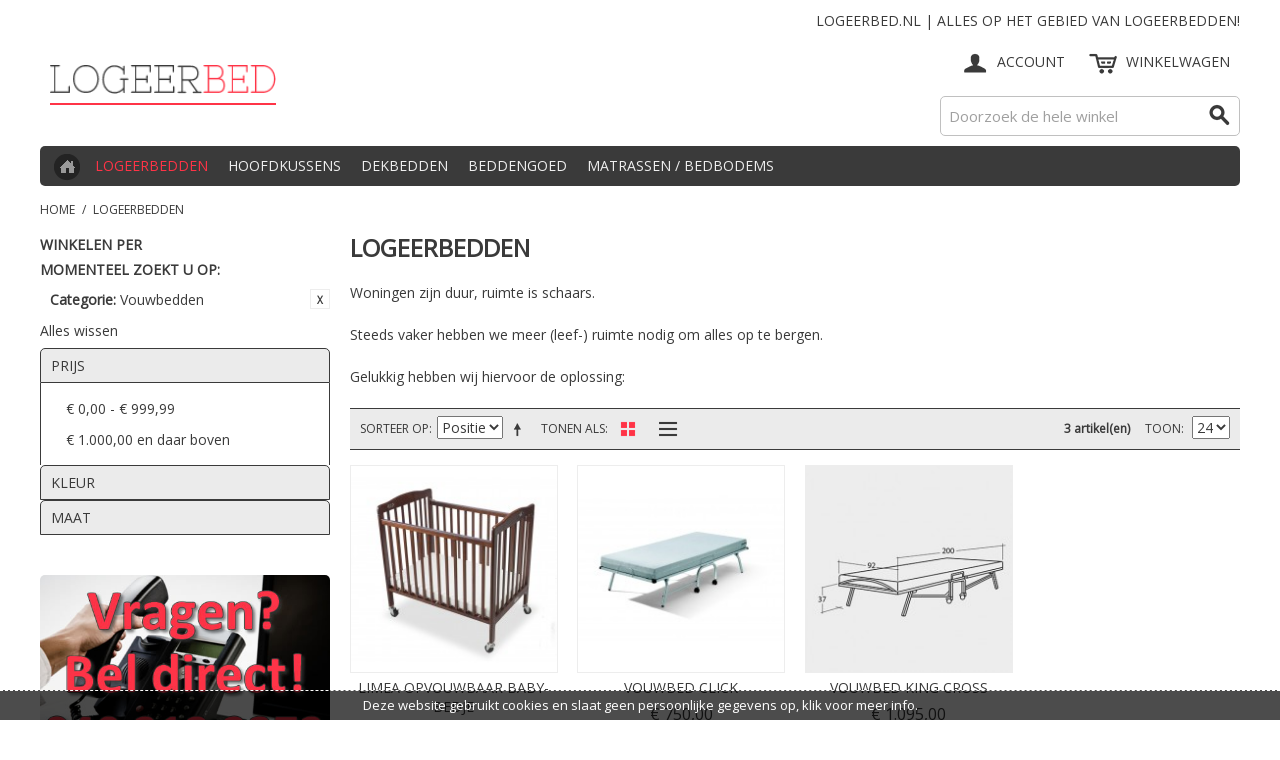

--- FILE ---
content_type: text/html; charset=UTF-8
request_url: https://www.logeerbed.nl/logeerbedden.html?cat=29
body_size: 8728
content:

<!DOCTYPE html>

<!--[if lt IE 7 ]> <html lang="nl" id="top" class="no-js ie6"> <![endif]-->
<!--[if IE 7 ]>    <html lang="nl" id="top" class="no-js ie7"> <![endif]-->
<!--[if IE 8 ]>    <html lang="nl" id="top" class="no-js ie8"> <![endif]-->
<!--[if IE 9 ]>    <html lang="nl" id="top" class="no-js ie9"> <![endif]-->
<!--[if (gt IE 9)|!(IE)]><!--> <html lang="nl" id="top" class="no-js"> <!--<![endif]-->

<head>
<meta http-equiv="Content-Type" content="text/html; charset=utf-8" />
<title>Logeerbedden</title>
<meta name="description" content="Logeerbed.nl voor alles op het gebied van logeerbedden, matrassen, bedtextiel voor uw logeerkamer of kantoor. Bestel direct online of bel met een van onze medewerkers." />
<meta name="keywords" content="Sleep over, Logeerbedden, Bedden, " />
<meta name="robots" content="INDEX,FOLLOW" />
<link rel="icon" href="https://www.logeerbed.nl/media/favicon/default/favicon.ico" type="image/x-icon" />
<link rel="shortcut icon" href="https://www.logeerbed.nl/media/favicon/default/favicon.ico" type="image/x-icon" />
<!--[if lt IE 7]>
<script type="text/javascript">
//<![CDATA[
    var BLANK_URL = 'https://www.logeerbed.nl/js/blank.html';
    var BLANK_IMG = 'https://www.logeerbed.nl/js/spacer.gif';
//]]>
</script>
<![endif]-->
<link rel="stylesheet" type="text/css" href="https://www.logeerbed.nl/skin/frontend/base/default/css/et_advancedcompare/noreload.css" media="all" />
<script type="text/javascript" src="https://www.logeerbed.nl/js/prototype/prototype.js"></script>
<script type="text/javascript" src="https://www.logeerbed.nl/js/lib/jquery/jquery-1.12.0.min.js"></script>
<script type="text/javascript" src="https://www.logeerbed.nl/js/lib/jquery/noconflict.js"></script>
<script type="text/javascript" src="https://www.logeerbed.nl/js/lib/ccard.js"></script>
<script type="text/javascript" src="https://www.logeerbed.nl/js/prototype/validation.js"></script>
<script type="text/javascript" src="https://www.logeerbed.nl/js/scriptaculous/builder.js"></script>
<script type="text/javascript" src="https://www.logeerbed.nl/js/scriptaculous/effects.js"></script>
<script type="text/javascript" src="https://www.logeerbed.nl/js/scriptaculous/dragdrop.js"></script>
<script type="text/javascript" src="https://www.logeerbed.nl/js/scriptaculous/controls.js"></script>
<script type="text/javascript" src="https://www.logeerbed.nl/js/scriptaculous/slider.js"></script>
<script type="text/javascript" src="https://www.logeerbed.nl/js/varien/js.js"></script>
<script type="text/javascript" src="https://www.logeerbed.nl/js/varien/form.js"></script>
<script type="text/javascript" src="https://www.logeerbed.nl/js/mage/translate.js"></script>
<script type="text/javascript" src="https://www.logeerbed.nl/js/mage/cookies.js"></script>
<script type="text/javascript" src="https://www.logeerbed.nl/js/varien/product_options.js"></script>
<script type="text/javascript" src="https://www.logeerbed.nl/skin/frontend/rwd/jis322b/js/lib/modernizr.custom.min.js"></script>
<script type="text/javascript" src="https://www.logeerbed.nl/skin/frontend/rwd/jis322b/js/lib/selectivizr.js"></script>
<script type="text/javascript" src="https://www.logeerbed.nl/skin/frontend/rwd/jis322b/js/lib/matchMedia.js"></script>
<script type="text/javascript" src="https://www.logeerbed.nl/skin/frontend/rwd/jis322b/js/lib/matchMedia.addListener.js"></script>
<script type="text/javascript" src="https://www.logeerbed.nl/skin/frontend/rwd/jis322b/js/lib/enquire.js"></script>
<script type="text/javascript" src="https://www.logeerbed.nl/skin/frontend/rwd/jis322b/js/app.js"></script>
<script type="text/javascript" src="https://www.logeerbed.nl/skin/frontend/rwd/jis322b/js/lib/jquery.cycle2.min.js"></script>
<script type="text/javascript" src="https://www.logeerbed.nl/skin/frontend/rwd/jis322b/js/lib/jquery.cycle2.swipe.min.js"></script>
<script type="text/javascript" src="https://www.logeerbed.nl/skin/frontend/rwd/jis322b/js/slideshow.js"></script>
<script type="text/javascript" src="https://www.logeerbed.nl/skin/frontend/rwd/jis322b/js/lib/imagesloaded.js"></script>
<script type="text/javascript" src="https://www.logeerbed.nl/skin/frontend/rwd/jis322b/js/nospammail.js"></script>
<script type="text/javascript" src="https://www.logeerbed.nl/skin/frontend/rwd/jis322b/js/minicart.js"></script>
<script type="text/javascript" src="https://www.logeerbed.nl/skin/frontend/base/default/js/et_advancedcompare/noreload.js"></script>
<script type="text/javascript" src="https://www.logeerbed.nl/skin/frontend/rwd/jis322b/js/configurableswatches/configurable-swatch-prices.js"></script>
<script type="text/javascript" src="https://www.logeerbed.nl/skin/frontend/rwd/jis322b/js/configurableswatches/product-media.js"></script>
<script type="text/javascript" src="https://www.logeerbed.nl/skin/frontend/rwd/jis322b/js/configurableswatches/swatches-list.js"></script>
<link rel="stylesheet" href="//fonts.googleapis.com/css?family=Raleway:300,400,500,700,600" />
<!--[if  (lte IE 8) & (!IEMobile)]>
<link rel="stylesheet" type="text/css" href="https://www.logeerbed.nl/skin/frontend/rwd/jis322b/css/styles-ie8.css" media="all" />
<link rel="stylesheet" type="text/css" href="https://www.logeerbed.nl/skin/frontend/rwd/jis322b/css/specials-ie8.css" media="all" />
<![endif]-->
<!--[if (gte IE 9) | (IEMobile)]><!-->
<link rel="stylesheet" type="text/css" href="https://www.logeerbed.nl/skin/frontend/rwd/jis322b/css/styles.css" media="all" />
<link rel="stylesheet" type="text/css" href="https://www.logeerbed.nl/skin/frontend/rwd/jis322b/css/specials.css" media="all" />
<!--<![endif]-->

<script type="text/javascript">
//<![CDATA[
Mage.Cookies.path     = '/';
Mage.Cookies.domain   = '.www.logeerbed.nl';
//]]>
</script>
<meta name="viewport" content="initial-scale=1.0, width=device-width" />

<script type="text/javascript">
//<![CDATA[
optionalZipCountries = ["HK","IE","MO","PA"];
//]]>
</script>
            <!-- BEGIN GOOGLE ANALYTICS CODE -->
        <script type="text/javascript">
        //<![CDATA[
            var _gaq = _gaq || [];
            
_gaq.push(['_setAccount', 'UA-9971079-31']);
_gaq.push (['_gat._anonymizeIp']);
_gaq.push(['_trackPageview']);
            
            (function() {
                var ga = document.createElement('script'); ga.type = 'text/javascript'; ga.async = true;
                ga.src = ('https:' == document.location.protocol ? 'https://ssl' : 'http://www') + '.google-analytics.com/ga.js';
                var s = document.getElementsByTagName('script')[0]; s.parentNode.insertBefore(ga, s);
            })();

        //]]>
        </script>
        <!-- END GOOGLE ANALYTICS CODE -->
    <script type="text/javascript">//<![CDATA[
        var Translator = new Translate({"HTML tags are not allowed":"HTML-code is niet toegestaand","Please select an option.":"Selecteer a.u.b. een optie.","This is a required field.":"Dit is een verplicht veld.","Please enter a valid number in this field.":"Voer a.u.b. een geldig getal in dit veld in.","The value is not within the specified range.":"De waarde is niet beschikbaar.","Please use numbers only in this field. Please avoid spaces or other characters such as dots or commas.":"Gebruik a.u.b. alleen getallen in dit veld, vermijd spaties of andere tekens zoals punten en komma's","Please use letters only (a-z or A-Z) in this field.":"Gebruik uitsluitend letters  (a-z en A-Z) in dit veld.","Please use only letters (a-z), numbers (0-9) or underscore(_) in this field, first character should be a letter.":"Gebruik uitsluitend letters (a-z en A-Z) in dit veld. Gebruik geen spaties of andere tekens. Het eerste teken moet een letter zijn.","Please use only letters (a-z or A-Z) or numbers (0-9) only in this field. No spaces or other characters are allowed.":"Gebruik uitsluitend letters (a-z en A-Z) in dit veld. Gebruik geen spaties of andere tekens.","Please use only letters (a-z or A-Z) or numbers (0-9) or spaces and # only in this field.":"Gebruik uitsluitend letters (a-z en A-Z) in dit veld. Gebruik geen spaties of andere tekens.","Please enter a valid phone number. For example (123) 456-7890 or 123-456-7890.":"Geef a.u.b. een geldig telefoonnummer op. Bijvoorbeeld (123) 456-7889 of 123-456-7890","Please enter a valid fax number. For example (123) 456-7890 or 123-456-7890.":"Geef a.u.b. een geldig faxnummer op. Bijvoorbeeld (123) 456-7889 of 123-456-7890","Please enter a valid date.":"Geef a.u.b. een geldige datum op.","The From Date value should be less than or equal to the To Date value.":"De Datum vanaf\" moet eerder zijn dan de \"Datum tot\".\"","Please enter a valid email address. For example johndoe@domain.com.":"Geef a.u.b. een geldig e-mailadres op. Bijvoorbeeld: iemand@domein.nl.","Please use only visible characters and spaces.":"Gebruik uitsluitend letters (a-z en A-Z) in dit veld. Gebruik geen spaties of andere tekens.","Please enter 7 or more characters. Password should contain both numeric and alphabetic characters.":"Voer a.u.b. zes of meer tekens in . Wachtwoorden moeten zowel numerieke en alfanumerieke tekens bevatten.","Please make sure your passwords match.":"Zorg dat de wachtwoorden overeenkomen.","Please enter a valid URL. Protocol is required (http:\/\/, https:\/\/ or ftp:\/\/)":"Geef een geldige URL op. Protocol is vereist (http:\/\/, https:\/\/ or ftp:\/\/)","Please enter a valid URL. For example http:\/\/www.example.com or www.example.com":"Voer a.u.b. een geldige URL in. Bijvoorbeeld http:\/\/www.voorbeeld.com of www.voorbeeld.com.","Please enter a valid XML-identifier. For example something_1, block5, id-4.":"Voer a.u.b. een geldige XML-identifier in. Bijvoorbeeld something_1, block5, id-4.","Please enter a valid social security number. For example 123-45-6789.":"Geef a.u.b. een geldig Burger Service Nummer op. Bijvoorbeeld 123-45-6789.","Please enter a valid zip code. For example 90602 or 90602-1234.":"Voer een geldige postcode in a.u.b. Bijvoorbeeld: 2900 of 6621BK","Please enter a valid zip code.":"Geef een geldige postcode op.","Please use this date format: dd\/mm\/yyyy. For example 17\/03\/2006 for the 17th of March, 2006.":"Gebruik dd\/mm\/jjjj als datum-formaat. Bijvoorbeeld 17\/03\/2006 voor 17 maart 2006.","Please enter a valid $ amount. For example $100.00.":"Voer een geldig \u20ac bedrag op. Bijvoorbeeld: \u20ac100,00.","Please select one of the above options.":"Selecteer a.u.b. \u00e9\u00e9n van de hierboven genoemde opties.","Please select one of the options.":"Selecteer a.u.b. \u00e9\u00e9n van de opties.","Please select State\/Province.":"Selecteer a.u.b. een provincie.","Please enter a number greater than 0 in this field.":"Voer in dit veld a.u.b. een getal groter dan 0 in.","Please enter a number 0 or greater in this field.":"Voer in dit veld a.u.b. een getal gelijk aan of groter dan 0 in.","Please enter a valid credit card number.":"Geef a.u.b. een geldig creditcard-nummer op.","Credit card number does not match credit card type.":"Kaartnummer niet geldig voor creditcard-maatschappij.","Card type does not match credit card number.":"Kaartnummer niet herkend door creditcard-maatschappij\/","Incorrect credit card expiration date.":"Onjuiste vervaldatum van creditcard.","Please enter a valid credit card verification number.":"Geef a.u.b. een geldig creditcard-nummer op.","Please use only letters (a-z or A-Z), numbers (0-9) or underscore(_) in this field, first character should be a letter.":"Gebruik uitsluitend letters (a-z en A-Z), cijfers (0-9) of underscores (_) in dit veld, eerste letter moet een een letter zijn.","Please input a valid CSS-length. For example 100px or 77pt or 20em or .5ex or 50%.":"Voer een geldige CSS-lengte in. Bijvoorbeeld 100px, 77pt of 50%.","Text length does not satisfy specified text range.":"Tekstlengte komt niet overeen met de gespecificeerde lengte.","Please enter a number lower than 100.":"Voer in dit veld a.u.b. een getal lager dan 100 in.","Please select a file":"Selecteer een bestand","Please enter issue number or start date for switch\/solo card type.":"Voer een geldig nummer of een geldige startdatum in voor het switch\/solo kaarttype.","Please wait, loading...":"Bezig met laden... Een ogenblikje a.u.b.","This date is a required value.":"Datum is een verplicht veld.","Please enter a valid day (1-%d).":"Geef a.u.b. een geldige dag op (1-%d).","Please enter a valid month (1-12).":"Geef a.u.b. een geldige maand op (1-12).","Please enter a valid year (1900-%d).":"Geef a.u.b. een geldig jaar op (1900-%d).","Please enter a valid full date":"Geef a.u.b. een geldige volledige datum op.","Please enter a valid date between %s and %s":"Geef a.u.b. een geldige datum op tussen %s en %s.","Please enter a valid date equal to or greater than %s":"Geef a.u.b. een geldige datum op groter of gelijk aan %s","Please enter a valid date less than or equal to %s":"Geef a.u.b. een geldige datum op gelijk aan of kleiner dan %s","Complete":"Voltooid","Add Products":"Producten toevoegen","Please choose to register or to checkout as a guest":"Kies a.u.b. met met of zonder account wilt afrekenen.","Your order cannot be completed at this time as there is no shipping methods available for it. Please make necessary changes in your shipping address.":"Uw bestelling kan niet worden afgerond omdat er geen verzendmethodes voor beschikbaar zijn. Breng de nodige wijzingen aan in uw afleveradres a.u.b.","Please specify shipping method.":"Specificeer a.u.b. de verzendmethode.","Your order cannot be completed at this time as there is no payment methods available for it.":"Uw bestelling kan niet worden afgerond omdat er geen betaalmethodes voor beschikbaar zijn.","Please specify payment method.":"Specificeer a.u.b. de betaalmethode.","Add to Cart":"In winkelwagen","In Stock":"Op voorraad","Out of Stock":"Niet op voorraad"});
        //]]></script></head>
<body class=" catalog-category-view categorypath-logeerbedden-html category-logeerbedden">
<div class="wrapper">
        <noscript>
        <div class="global-site-notice noscript">
            <div class="notice-inner">
                <p>
                    <strong>JavaScript lijkt te zijn uitgeschakeld in uw browser.</strong><br />
                    U moet JavaScript geactiveerd hebben om de volledige functionaliteit van deze website te kunnen benutten.                </p>
            </div>
        </div>
    </noscript>
    <div class="page">
        
<div class="header-language-background">
    <div class="header-language-container">
        <div class="store-language-container">
                    </div>

        
        <p class="welcome-msg">Logeerbed.nl | Alles op het gebied van logeerbedden! </p>
    </div>
</div>

<header id="header" class="page-header">
    <div class="page-header-container">
        <a class="logo" href="https://www.logeerbed.nl/">
            <img src="https://www.logeerbed.nl/skin/frontend/rwd/jis322b/images/logo.gif" alt="Logeerbed.nl" class="large" />
            <img src="https://www.logeerbed.nl/skin/frontend/rwd/jis322b/images/logo.gif" alt="Logeerbed.nl" class="small" />
        </a>

                <div class="store-language-container"></div>

        <!-- Skip Links -->

        <div class="skip-links">
            <a href="#header-nav" class="skip-link skip-nav">
                <span class="icon"></span>
                <span class="label">Menu</span>
            </a>

            <a href="#header-search" class="skip-link skip-search">
                <span class="icon"></span>
                <span class="label">Zoeken</span>
            </a>

            <div class="account-cart-wrapper">
                <a href="https://www.logeerbed.nl/customer/account/" data-target-element="#header-account" class="skip-link skip-account">
                    <span class="icon"></span>
                    <span class="label">Account</span>
                </a>

                <!-- Cart -->

                <div class="header-minicart">
                    

<a href="https://www.logeerbed.nl/checkout/cart/" data-target-element="#header-cart" class="skip-link skip-cart  no-count">
    <span class="icon"></span>
    <span class="label">Winkelwagen</span>
    <span class="count">0</span>
</a>

<div id="header-cart" class="block block-cart skip-content">
    
<div id="minicart-error-message" class="minicart-message"></div>
<div id="minicart-success-message" class="minicart-message"></div>

<div class="minicart-wrapper">

    <p class="block-subtitle">
        Recent toegevoegd        <a class="close skip-link-close" href="#" title="Sluiten">&times;</a>
    </p>

                    <p class="empty">U heeft geen producten in uw winkelwagen.</p>

    </div>
</div>
                </div>
            </div>


        </div>

        <!-- Navigation -->

        <div id="header-nav" class="skip-content">
            
    <nav id="nav">
        <ol class="nav-primary">
            <li class="desktop-only"><a href="http://www.logeerbed.nl" class="home-link" title="Naar startpagina">&nbsp;</a></li><li  class="level0 nav-1 first active parent"><a href="https://www.logeerbed.nl/logeerbedden.html" class="level0 has-children">Logeerbedden</a><ul class="level0"><li class="level1 view-all"><a class="level1" href="https://www.logeerbed.nl/logeerbedden.html">Bekijk alles Logeerbedden</a></li><li  class="level1 nav-1-1 first"><a href="https://www.logeerbed.nl/logeerbedden/slaapkamermeubels.html" class="level1 ">Slaapkamermeubels</a></li><li  class="level1 nav-1-2"><a href="https://www.logeerbed.nl/logeerbedden/boxspring-bedden.html" class="level1 ">Boxspring bedden</a></li><li  class="level1 nav-1-3"><a href="https://www.logeerbed.nl/logeerbedden/baby-bedje.html" class="level1 ">Baby bedje</a></li><li  class="level1 nav-1-4"><a href="https://www.logeerbed.nl/logeerbedden/dubbel-divanbed.html" class="level1 ">Dubbel Divanbed</a></li><li  class="level1 nav-1-5"><a href="https://www.logeerbed.nl/logeerbedden/wentelbedden.html" class="level1 ">Wentelbedden</a></li><li  class="level1 nav-1-6"><a href="https://www.logeerbed.nl/logeerbedden/vouwbedden.html" class="level1 ">Vouwbedden</a></li><li  class="level1 nav-1-7"><a href="https://www.logeerbed.nl/logeerbedden/opklapbedden.html" class="level1 ">Opklapbedden</a></li><li  class="level1 nav-1-8"><a href="https://www.logeerbed.nl/logeerbedden/stapelbed.html" class="level1 ">Stapelbed</a></li><li  class="level1 nav-1-9 last"><a href="https://www.logeerbed.nl/logeerbedden/project-bedden.html" class="level1 ">Project bedden</a></li></ul></li><li  class="level0 nav-2"><a href="https://www.logeerbed.nl/hoofdkussens.html" class="level0 ">Hoofdkussens</a></li><li  class="level0 nav-3"><a href="https://www.logeerbed.nl/dekbedden.html" class="level0 ">Dekbedden</a></li><li  class="level0 nav-4"><a href="https://www.logeerbed.nl/beddengoed.html" class="level0 ">Beddengoed</a></li><li  class="level0 nav-5 last parent"><a href="https://www.logeerbed.nl/matrassen.html" class="level0 has-children">Matrassen / Bedbodems</a><ul class="level0"><li class="level1 view-all"><a class="level1" href="https://www.logeerbed.nl/matrassen.html">Bekijk alles Matrassen / Bedbodems</a></li><li  class="level1 nav-5-1 first"><a href="https://www.logeerbed.nl/matrassen/matrassen.html" class="level1 ">Matrassen</a></li><li  class="level1 nav-5-2 last"><a href="https://www.logeerbed.nl/matrassen/bedbodems.html" class="level1 ">Bedbodems</a></li></ul></li>        </ol>
    </nav>
        </div>

        <!-- Search -->

        <div id="header-search" class="skip-content">
            
<form id="search_mini_form" action="https://www.logeerbed.nl/catalogsearch/result/" method="get">
    <div class="input-box">
        <label for="search">Zoek:</label>
        <input id="search" type="search" name="q" value="" class="input-text required-entry" maxlength="128" placeholder="Doorzoek de hele winkel" />
        <button type="submit" title="Zoeken" class="button search-button"><span><span>Zoeken</span></span></button>
    </div>

    <div id="search_autocomplete" class="search-autocomplete"></div>
    <script type="text/javascript">
    //<![CDATA[
        var searchForm = new Varien.searchForm('search_mini_form', 'search', '');
        searchForm.initAutocomplete('https://www.logeerbed.nl/catalogsearch/ajax/suggest/', 'search_autocomplete');
    //]]>
    </script>
</form>
        </div>

        <!-- Account -->

        <div id="header-account" class="skip-content">
            <div class="links">
        <ul>
                                    <li class="first" ><a href="https://www.logeerbed.nl/customer/account/" title="Mijn account" >Mijn account</a></li>
                                                <li ><a href="https://www.logeerbed.nl/checkout/cart/" title="Winkelwagen" class="top-link-cart">Winkelwagen</a></li>
                                                <li ><a href="https://www.logeerbed.nl/checkout/" title="Afrekenen" class="top-link-checkout">Afrekenen</a></li>
                                                <li ><a href="https://www.logeerbed.nl/customer/account/create/" title="Registreren" >Registreren</a></li>
                                                <li class=" last" ><a href="https://www.logeerbed.nl/customer/account/login/" title="Inloggen" >Inloggen</a></li>
                        </ul>
</div>
        </div>
    </div>
</header>



<!-- filters collaps -->
<script>
jQuery(document).ready(function($) {
    var dt = jQuery('#narrow-by-list dt'),
        dd = jQuery('#narrow-by-list dd');
        dt.next().hide();
        dd.first().show();
        dt.first().addClass('active');
        dt.click(function(){
            jQuery(this).toggleClass('active').next().slideToggle();
    })
    });
</script>
<!-- //filters collaps -->

        <div class="main-container col2-left-layout">
            <div class="main">
                <div class="breadcrumbs">
    <ul>
                    <li class="home">
                            <a href="https://www.logeerbed.nl/" title="Ga naar Home">Home</a>
                                        <span>/ </span>
                        </li>
                    <li class="category25">
                            <strong>Logeerbedden</strong>
                                    </li>
            </ul>
</div>
                                                <div class="col-left sidebar col-left-first"><div class="block block-layered-nav">
    <div class="block-title">
        <strong><span>Winkelen per</span></strong>
    </div>
    <div class="block-content toggle-content">
        <div class="currently">
    <p class="block-subtitle">Momenteel zoekt u op:</p>
    <ol>
                    <li>
                            <a  class="btn-remove" href="https://www.logeerbed.nl/logeerbedden.html" title="Dit item verwijderen">Dit item verwijderen</a>
                        <span class="label">Categorie:</span> <span class="value">Vouwbedden</span>
        </li>
                </ol>
</div>
                    <div class="actions"><a href="https://www.logeerbed.nl/logeerbedden.html">Alles wissen</a></div>
                            <p class="block-subtitle block-subtitle--filter">Filteren</p>
            <dl id="narrow-by-list">
                                                                                                    <dt>Prijs</dt>
                    <dd>
<ol>
    <li>
                    <a href="https://www.logeerbed.nl/logeerbedden.html?cat=29&amp;price=-1000">
                <span class="price">€ 0,00</span> - <span class="price">€ 999,99</span>                            </a>
            </li>
    <li>
                    <a href="https://www.logeerbed.nl/logeerbedden.html?cat=29&amp;price=1000-">
                <span class="price">€ 1.000,00</span> en daar boven                            </a>
            </li>
</ol>
</dd>
                                                                    <dt>Kleur</dt>
                    <dd>
<ol>
    <li>
                    <a href="https://www.logeerbed.nl/logeerbedden.html?cat=29&amp;kleur_logeerbedden=78">
                Zwart                            </a>
            </li>
    <li>
                    <a href="https://www.logeerbed.nl/logeerbedden.html?cat=29&amp;kleur_logeerbedden=61">
                Aluminium                            </a>
            </li>
</ol>
</dd>
                                                                                                    <dt>Maat</dt>
                    <dd>
<ol>
    <li>
                    <a href="https://www.logeerbed.nl/logeerbedden.html?cat=29&amp;maat=62">
                80x200 cm                            </a>
            </li>
    <li>
                    <a href="https://www.logeerbed.nl/logeerbedden.html?cat=29&amp;maat=76">
                80x210 cm                            </a>
            </li>
    <li>
                    <a href="https://www.logeerbed.nl/logeerbedden.html?cat=29&amp;maat=63">
                90x200 cm                            </a>
            </li>
    <li>
                    <a href="https://www.logeerbed.nl/logeerbedden.html?cat=29&amp;maat=64">
                90x210 cm                            </a>
            </li>
</ol>
</dd>
                                            </dl>
            <script type="text/javascript">decorateDataList('narrow-by-list')</script>
            </div>
</div>
</div>
                                <div class="col-main">
                                        <div class="page-title category-title">
        <h1>Logeerbedden</h1>
</div>



    <div class="category-description std">
        <p>Woningen zijn duur, ruimte is schaars.</p>
<p>Steeds vaker hebben we meer (leef-) ruimte nodig om alles op te bergen.</p>
<p>Gelukkig hebben wij hiervoor de oplossing:</p>    </div>
    
    <div class="category-products">
    <div class="toolbar">
            <div class="sorter">
                            <p class="view-mode">
                                                                <label>Tonen als</label>
                                                                                    <strong title="Foto-tabel" class="grid">Foto-tabel</strong>
                                                                                                                <a href="https://www.logeerbed.nl/logeerbedden.html?cat=29&amp;mode=list" title="Lijst" class="list">Lijst</a>
                                                                                        </p>
            
            <div class="sort-by">
                <label>Sorteer op</label>
                <select onchange="setLocation(this.value)" title="Sorteer op">
                                            <option value="https://www.logeerbed.nl/logeerbedden.html?cat=29&amp;dir=asc&amp;order=position" selected="selected">
                            Positie                        </option>
                                            <option value="https://www.logeerbed.nl/logeerbedden.html?cat=29&amp;dir=asc&amp;order=name">
                            Naam                         </option>
                                            <option value="https://www.logeerbed.nl/logeerbedden.html?cat=29&amp;dir=asc&amp;order=price">
                            Prijs                        </option>
                                    </select>
                                    <a href="https://www.logeerbed.nl/logeerbedden.html?cat=29&amp;dir=desc&amp;order=position" class="sort-by-switcher sort-by-switcher--asc" title="Van hoog naar laag sorteren">Van hoog naar laag sorteren</a>
                            </div>
        </div>
        <div class="pager">
        <div class="count-container">
                            <p class="amount amount--no-pages">
                    <strong>3 artikel(en)</strong>
                </p>
            
            <div class="limiter">
                <label>Toon</label>
                <select onchange="setLocation(this.value)" title="Results per page">
                                    <option value="https://www.logeerbed.nl/logeerbedden.html?cat=29&amp;limit=24" selected="selected">
                        24                    </option>
                                    <option value="https://www.logeerbed.nl/logeerbedden.html?cat=29&amp;limit=48">
                        48                    </option>
                                    <option value="https://www.logeerbed.nl/logeerbedden.html?cat=29&amp;limit=72">
                        72                    </option>
                                </select>
            </div>
        </div>

        
    
    
    
    

    </div>
</div>
        
    
            <ul class="products-grid products-grid--max-4-col">
                                <li class="item last">
                <a href="https://www.logeerbed.nl/logeerbedden/limea-opvouwbaar-baby-bedje.html" title="Limea mahony" class="product-image">
                                        <img id="product-collection-image-681"
                         src="https://www.logeerbed.nl/media/catalog/product/cache/1/small_image/210x/aef264897ed72ecb9e9707d722f3f964/4/4/4466_open_2_2.jpg"
                         alt="Limea mahony" />
                </a>
                <div class="product-info">
                    <h2 class="product-name"><a href="https://www.logeerbed.nl/logeerbedden/limea-opvouwbaar-baby-bedje.html" title="Limea opvouwbaar baby-bedje">Limea opvouwbaar baby-bedje</a></h2>
                                        

                        
    <div class="price-box">
                                                                <span class="regular-price" id="product-price-681">
                                            <span class="price">€ 795,00</span>                                    </span>
                        
        </div>

                                        <div class="actions">
                                                    <a title="Meer info" class="button" href="https://www.logeerbed.nl/logeerbedden/limea-opvouwbaar-baby-bedje.html">Meer info</a>
                                                <ul class="add-to-links">
                                                                                </ul>
                    </div>
                </div>
            </li>
                                            <li class="item last">
                <a href="https://www.logeerbed.nl/logeerbedden/vouwbed-click.html" title="Click open" class="product-image">
                                        <img id="product-collection-image-1093"
                         src="https://www.logeerbed.nl/media/catalog/product/cache/1/small_image/210x/aef264897ed72ecb9e9707d722f3f964/c/l/click_vouwbed_open.jpg"
                         alt="Click open" />
                </a>
                <div class="product-info">
                    <h2 class="product-name"><a href="https://www.logeerbed.nl/logeerbedden/vouwbed-click.html" title="Vouwbed Click">Vouwbed Click</a></h2>
                                        

                        
    <div class="price-box">
                                                                <span class="regular-price" id="product-price-1093">
                                            <span class="price">€ 750,00</span>                                    </span>
                        
        </div>

                                        <div class="actions">
                                                    <button type="button" title="Bestellen" class="button btn-cart" onclick="setLocation('https://www.logeerbed.nl/checkout/cart/add/uenc/aHR0cHM6Ly93d3cubG9nZWVyYmVkLm5sL2xvZ2VlcmJlZGRlbi5odG1sP2NhdD0yOQ,,/product/1093/form_key/mbsAW0WHcrqzgOm2/')"><span><span>Bestellen</span></span></button>
                                                <ul class="add-to-links">
                                                                                </ul>
                    </div>
                </div>
            </li>
                                            <li class="item last">
                <a href="https://www.logeerbed.nl/logeerbedden/vouwbed-king-cross.html" title="King-cross schema" class="product-image">
                                        <img id="product-collection-image-1095"
                         src="https://www.logeerbed.nl/media/catalog/product/cache/1/small_image/210x/aef264897ed72ecb9e9707d722f3f964/k/i/king_cross_vouwbed_schema.jpg"
                         alt="King-cross schema" />
                </a>
                <div class="product-info">
                    <h2 class="product-name"><a href="https://www.logeerbed.nl/logeerbedden/vouwbed-king-cross.html" title="Vouwbed King Cross">Vouwbed King Cross</a></h2>
                                        

                        
    <div class="price-box">
                                                                <span class="regular-price" id="product-price-1095">
                                            <span class="price">€ 1.095,00</span>                                    </span>
                        
        </div>

                                        <div class="actions">
                                                    <a title="Meer info" class="button" href="https://www.logeerbed.nl/logeerbedden/vouwbed-king-cross.html">Meer info</a>
                                                <ul class="add-to-links">
                                                                                </ul>
                    </div>
                </div>
            </li>
                        </ul>
    <script type="text/javascript">decorateGeneric($$('ul.products-grid'), ['odd','even','first','last'])</script>
    
    <div class="toolbar-bottom">
        <div class="toolbar">
            <div class="sorter">
                            <p class="view-mode">
                                                                <label>Tonen als</label>
                                                                                    <strong title="Foto-tabel" class="grid">Foto-tabel</strong>
                                                                                                                <a href="https://www.logeerbed.nl/logeerbedden.html?cat=29&amp;mode=list" title="Lijst" class="list">Lijst</a>
                                                                                        </p>
            
            <div class="sort-by">
                <label>Sorteer op</label>
                <select onchange="setLocation(this.value)" title="Sorteer op">
                                            <option value="https://www.logeerbed.nl/logeerbedden.html?cat=29&amp;dir=asc&amp;order=position" selected="selected">
                            Positie                        </option>
                                            <option value="https://www.logeerbed.nl/logeerbedden.html?cat=29&amp;dir=asc&amp;order=name">
                            Naam                         </option>
                                            <option value="https://www.logeerbed.nl/logeerbedden.html?cat=29&amp;dir=asc&amp;order=price">
                            Prijs                        </option>
                                    </select>
                                    <a href="https://www.logeerbed.nl/logeerbedden.html?cat=29&amp;dir=desc&amp;order=position" class="sort-by-switcher sort-by-switcher--asc" title="Van hoog naar laag sorteren">Van hoog naar laag sorteren</a>
                            </div>
        </div>
        <div class="pager">
        <div class="count-container">
                            <p class="amount amount--no-pages">
                    <strong>3 artikel(en)</strong>
                </p>
            
            <div class="limiter">
                <label>Toon</label>
                <select onchange="setLocation(this.value)" title="Results per page">
                                    <option value="https://www.logeerbed.nl/logeerbedden.html?cat=29&amp;limit=24" selected="selected">
                        24                    </option>
                                    <option value="https://www.logeerbed.nl/logeerbedden.html?cat=29&amp;limit=48">
                        48                    </option>
                                    <option value="https://www.logeerbed.nl/logeerbedden.html?cat=29&amp;limit=72">
                        72                    </option>
                                </select>
            </div>
        </div>

        
    
    
    
    

    </div>
</div>
    </div>
</div>
<script type="text/javascript">
    new ConfigurableSwatchPrices({"generalConfig":{"priceFormat":{"pattern":"\u20ac\u00a0%s","precision":2,"requiredPrecision":2,"decimalSymbol":",","groupSymbol":".","groupLength":3,"integerRequired":1},"includeTax":"true","showIncludeTax":true,"showBothPrices":false,"idSuffix":"_clone","oldPlusDisposition":0,"plusDisposition":0,"plusDispositionTax":0,"oldMinusDisposition":0,"minusDisposition":0}});
</script>
                </div>
                <div class="col-left sidebar"><div class="widget widget-static-block"><div class="mobile-only">
<p style="text-align: center;"><a href="callto:+31402122272" title="Klik om direct te bellen" target="_blank"><img alt="Bel direct" src="https://www.logeerbed.nl/media/wysiwyg/322T005_btn-beldirect1.jpg" style="margin: 0 auto;" title="Bel direct" /></a></p>
</div>
<div class="desktop-only">
<p style="text-align: center;"><img alt="Bel direct" src="https://www.logeerbed.nl/media/wysiwyg/322T005_btn-beldirect1.jpg" style="margin: 0 auto;" title="Bel direct" /></p>
</div></div>
<div class="widget widget-static-block"><div class="block block-banner">
<div class="block-content" style="text-align: center;"><a href="http://www.deken.nl" target="_blank"><img alt="deken.nl" src="https://www.logeerbed.nl/media/wysiwyg/banner_deken.jpg" style="margin: 0 auto;" title="deken.nl" /></a></div>
</div></div>
</div>
            </div>
        </div>
                <div class="footer-container">
    <div class="footer">
        <div class="bottom-container"><div class="widget widget-static-block"><ul class="promos">
<li>
<div class="secure-shopping">&nbsp;</div>
<h2><strong>Gratis bezorging</strong></h2>
<p>(boven de &euro; 50,00)</p>
</li>
<li>
<div class="customer-service">&nbsp;</div>
<h2><strong>Veilig betalen via:</strong></h2>
<p>iDeal / Credit Card / Bankcontact - MisterCash</p>
</li>
<li>
<div class="gauranteed">&nbsp;</div>
<h2><strong>Echte service</strong></h2>
<p>Wij staan altijd voor u klaar!</p>
</li>
</ul></div>
<div class="widget widget-static-block"><div class="footer-info">
<div class="footerblok-4">
<h2>Neem contact op</h2>
<ul>
<li class="location">Het Beddenhuis<br />Beukenlaan 42<br />5563 AT, Westerhoven<br />Nederland&nbsp;</li>
<li class="phone">+31(0) 40&nbsp;<span>2122272</span></li>
<li class="email">
<script language="javascript" type="text/javascript">// <![CDATA[
nospammail001();
// ]]></script>
</li>
</ul>
</div>
<div class="footerblok-4">
<h2>Informatie</h2>
<ul>
<li><a href="/over-logeerbed">Over Logeerbed.nl</a></li>
<li><a href="/privacy-cookies">Privacy &amp; cookies</a></li>
</ul>
</div>
<div class="footerblok-4">
<h2>Verzending</h2>
<ul>
<li>Onze producten worden met DHL / Post NL verzonden. Ook is het mogelijk deze af te halen.</li>
<li><a href="sales/guest/form" title="Bestellingen en retouren">Bestellingen en retouren.</a></li>
<li>Bekijk onze <a href="/leveringsvoorwaarden"> leveringsvoorwaarden</a>.</li>
</ul>
</div>
<div class="footerblok-4 last">
<h2>Services &amp; Support</h2>
<ul>
<li><a href="algemene-voorwaarden">Algemene voorwaarden</a></li>
</ul>
</div>
</div></div></div><div class="links">
        <div class="block-title"><strong><span>Quick Links</span></strong></div>
        <ul>
                                    <li class="first" ><a href="https://www.logeerbed.nl/catalog/seo_sitemap/category/" title="Sitemap" >Sitemap</a></li>
                                                <li ><a href="https://www.logeerbed.nl/catalogsearch/term/popular/" title="Zoektermen" >Zoektermen</a></li>
                                                <li class=" last" ><a href="https://www.logeerbed.nl/catalogsearch/advanced/" title="Geavanceerd zoeken" >Geavanceerd zoeken</a></li>
                        </ul>
</div>
<div class="links">
        <div class="block-title"><strong><span>Account</span></strong></div>
        <ul>
                                    <li class="first" ><a href="https://www.logeerbed.nl/customer/account/" title="Mijn account" >Mijn account</a></li>
                                                <li class=" last" ><a href="https://www.logeerbed.nl/sales/guest/form/" title="Bestellingen en Retouren" >Bestellingen en Retouren</a></li>
                        </ul>
</div>
        <address class="copyright">&copy; 2017 Logeerbed.nl - All rights reserved.<br>
Logeerbed.nl is onderdeel van beddenspeciaalzaak "Deken.nl | Het Beddenhuis".<br>
KvK 17070536 - BTW ID: NL 001 895 639 B 70</address>
		<div class="poweredby" style="text-align: center;">Webshop en CMS:&nbsp;<a title="CMS powered by Jansen Internetservice" href="https://www.janseninternetservice.nl" target="_blank"><img title="Webshop en CMS powered by Jansen Internetservice" alt="Webshop en CMS powered by Jansen Internetservice" src="https://www.janseninternetservice.nl/images/jis//btn-jis.png" /></a></div>
    </div>
</div>
<br>
<!-- Cookies info begin-->
	<div class="cookies"><a href="https://www.logeerbed.nl/privacy-cookies">Deze website gebruikt cookies en slaat geen persoonlijke gegevens op, klik voor meer info.</a></div>
<!-- Cookies info einde-->                

    </div>
</div>
</body>
</html>


--- FILE ---
content_type: text/css
request_url: https://www.logeerbed.nl/skin/frontend/rwd/jis322b/css/specials.css
body_size: 3391
content:
/**
 * Magento
 *
 * NOTICE OF LICENSE
 *
 * This source file is subject to the Academic Free License (AFL 3.0)
 * that is bundled with this package in the file LICENSE_AFL.txt.
 * It is also available through the world-wide-web at this URL:
 * http://opensource.org/licenses/afl-3.0.php
 * If you did not receive a copy of the license and are unable to
 * obtain it through the world-wide-web, please send an email
 * to license@magento.com so we can send you a copy immediately.
 *
 * DISCLAIMER
 *
 * Do not edit or add to this file if you wish to upgrade Magento to newer
 * versions in the future. If you wish to customize Magento for your
 * needs please refer to http://www.magento.com for more information.
 *
 * @category    design
 * @package     rwd_jis322b - Edit by Jansen Internetservice (http://www.janseninternetservice.nl)
 * @copyright   Copyright (c) 2006-2016 X.commerce, Inc. and affiliates (http://www.magento.com)
 * @license     http://opensource.org/licenses/afl-3.0.php  Academic Free License (AFL 3.0)
 */
/* ============================================ *
 * Homepage
 * ============================================ */
/* -------------------------------------------- *
 * Primary Banner
 */
body.cms-home .main-container {
  padding-top: 20px;
}
body.cms-home .slideshow-container {
  margin-top: 0;
}

.slideshow .banner-msg {
  position: absolute;
  text-align: center;
  text-transform: uppercase;
  width: 100%;
  top: 30%;
  -moz-user-select: none;
  -ms-user-select: none;
  -webkit-user-select: none;
  -o-user-select: none;
  user-select: none;
}

.slideshow .banner-msg h2 {
  color: #FFFFFF;
  font-size: 24px;
  text-shadow: 1px 1px 3px #555555;
}

.slideshow .banner-msg h2 strong {
  font-weight: bold;
  display: block;
  font-size: 36px;
}

@media only screen and (max-width: 770px) {
  .slideshow .banner-msg h2 {
    font-size: 20px;
  }

  .slideshow .banner-msg h2 strong {
    font-size: 24px;
  }
}
@media only screen and (max-width: 479px) {
  .slideshow .banner-msg {
    top: 20%;
  }

  .slideshow .banner-msg h2 {
    font-size: 14px;
  }

  .slideshow .banner-msg h2 strong {
    font-size: 16px;
  }
}
/* -------------------------------------------- *
 * Promotion Banner Section
 */
.promos {
  margin: 0 0 10px 0;
  padding: 0;
  width: 100%;
}

.promos:after {
  content: '';
  display: table;
  clear: both;
}

/* Specifying the body only in order to override the .std ul li styling */
body .promos > li {
  margin: 0 0 10px 0;
  list-style: none;
  text-align: center;
  position: relative;
  border: 1px solid #cccccc;
  -moz-user-select: none;
  -ms-user-select: none;
  -webkit-user-select: none;
  -o-user-select: none;
  user-select: none;
}

.promos > li:last-child {
  margin-bottom: 0;
}

.promos img {
  max-width: 100%;
  width: 100%;
}

.promos a:hover {
  filter: progid:DXImageTransform.Microsoft.Alpha(Opacity=80);
  opacity: 0.8;
  display: block;
}

.promos span {
  color: #FFFFFF;
  text-transform: uppercase;
  position: absolute;
  display: block;
  width: 100%;
  top: 10%;
  font-weight: 500;
  font-size: 20px;
  font-family: 'Open Sans', sans-serif;
  text-shadow: 1px 1px 3px #555555;
}

.promos strong {
  font-weight: 600;
  font-size: 26px;
  display: block;
}

@media only screen and (min-width: 771px) {
  .promos span {
    font-size: 16px;
  }

  .promos strong {
    font-size: 17px;
  }

  /* Config: Three columns + flexible gutter */
  body .promos > li {
    float: left;
    width: 31.74603%;
    margin-right: 2.38095%;
  }

  .promos > li:nth-child(3n) {
    margin-right: 0;
  }
}
@media only screen and (min-width: 880px) {
  .promos span {
    font-size: 18px;
  }

  .promos strong {
    font-size: 24px;
  }
}
/* -------------------------------------------- *
 * New Products Section
 */
/* Hiding the reviews content via CSS because we can't modify the template, */
/* since it may be used in other places where those elements are needed */
.cms-index-index .products-grid .ratings,
.cms-index-index .products-grid .actions,
.cms-index-noroute .products-grid .ratings,
.cms-index-noroute .products-grid .actions {
  display: none;
}

.cms-index-index h2.subtitle {
  padding: 6px 0;
  text-align: center;
  color: #3399cc;
  font-weight: 600;
  border-bottom: 1px solid #cccccc;
  border-top: 1px solid #cccccc;
}

.cms-index-noroute h2.subtitle {
  display: none;
}

/* ============================================ *
 * Category Landing Pages
 * ============================================ */
.category-image {
  position: relative;
}

.categorylandingMainblock {
  border: 1px solid #E2E2E2;
  padding: 7px;
}

.catblocks {
  float: left;
  padding: 0 0 20px 0;
  width: 100%;
}

.catblocks li {
  position: relative;
  float: left !important;
  width: 23% !important;
  margin-right: 2.66667% !important;
  margin-bottom: 10px;
  border: 1px solid #cccccc;
  padding: 10px;
}

.catblocks li:hover {
  border-color: #3399cc;
}

@media only screen and (max-width: 770px) {
  .catblocks li {
    width: 49% !important;
    margin-right: 2% !important;
  }

  .catblocks li:nth-child(even) {
    margin-right: 0 !important;
  }
}
@media only screen and (max-width: 479px) {
  .catblocks li {
    width: 100% !important;
    margin-right: 0 !important;
    float: none;
  }
}
.catblocks li:last-child {
  margin-right: 0 !important;
}

.catblocks li img {
  width: 100%;
  max-width: 100%;
}

.catblocks li a span {
  color: #FFFFFF;
  position: absolute;
  background-color: #7B7C7B;
  font-family: raleway;
  font-size: 17px;
  font-weight: bold;
  text-transform: uppercase;
  text-align: center;
  bottom: 0px;
  left: 0px;
  width: 100%;
  padding: 5px 10px;
  margin-right: 10px;
}

.catblocklinks a {
  color: #FFFFFF;
  text-decoration: none;
}

.catlandingbottomPromoblock {
  float: left;
  width: 100%;
  border: 1px solid #E2E2E2;
  margin-bottom: 100px;
}

.catalog-category-view div.categoryland-caption {
  display: block;
  margin: 0;
  position: absolute;
  color: #000000;
  font-size: 30px;
  font-weight: 500;
  line-height: 36px;
  text-align: center;
}

.catalog-category-view div.categoryland-caption span.blue-big-text {
  color: #3399CC;
  font-size: 50px;
  font-weight: 800;
  padding: 0 0 0 8px;
}

.catalog-category-view div.categoryland-caption span.blue-big-text {
  padding: 0 !important;
}

.catalog-category-view div.categoryland-caption span.three-dots {
  background: url(../../default/images/bg_threeDots.png) no-repeat center center;
  display: block;
  height: 20px;
}

.catalog-category-view div.categoryland-caption p.desc {
  font: italic 18px/28px 'Open Sans', sans-serif;
  color: #656565;
}

.cms-home #homepage-main-slides div.slides_control div div.slideshow-caption a.link:hover,
.cms-home #homepage-main-slides div.slides_control div div.slideshow-caption span.link:hover {
  text-decoration: underline;
  color: #1189C5;
}

.cms-home #homepage-main-slides div.slides_control div div.slideshow-caption span.blue-big-text,
.catalog-category-view div.categoryland-caption span.blue-big-text {
  color: #3399CC;
  font-size: 50px;
  font-weight: 800;
  padding: 0 0 0 8px;
}

.catalog-category-view div.categoryland-caption span.blue-big-text {
  padding: 0 !important;
}

.cms-home #homepage-main-slides div.slides_control div div.slideshow-caption span.three-dots,
.catalog-category-view div.categoryland-caption span.three-dots {
  background: url(../../default/images/bg_threeDots.png) no-repeat center center;
  display: block;
  height: 20px;
}

.cms-home #homepage-main-slides div.slides_control div div.slideshow-caption p.desc,
.catalog-category-view div.categoryland-caption p.desc {
  font: italic 18px/28px 'Open Sans', sans-serif;
  color: #656565;
}

.btn-opruiming img, .btn-accessoires img {
	margin: 0 auto 25px auto;
}
.sidebar a:hover img {
	opacity: 0.75;
}

.poweredby {
    margin: 0 auto;
    font-size: 12px;
    margin: 0 auto 25px;
}

.poweredby img {
    display: inline;
    vertical-align: middle;
}

.dealerblok img {
	display: inline-table;
}

.dealerblok h2 {
	font-size: 14px;
	font-weight: bold;
	color: #3a3a3a;
	text-transform: none;
}

.interne-links {
	padding: 0 0 25px 0;
}

.interne-links li a {
	background-color: rgba(102,64,15,1.0);
	padding: 2px 5px 2px 5px;
	margin-bottom: 3px;
	border-radius: 5px;
	display: block;
	color: #fff;
}

.interne-links li a:hover {
	background-color: rgba(102,64,15,0.75);
}

.direct-contact img {
	margin: 0 auto 25px auto;
}


@media (max-width: 768px) {
	.desktop-only {
	display: none;
	}
}
@media (min-width: 767px) {
	.mobile-only {
	display: none;
	}
}

#contactForm {
	background: url(../images/bgnd_email1.png);
	background-position: top right;
	background-repeat: no-repeat;
	min-height: 500px;
}

.block-viewed, .block-account, .block-wishlist, .block-reorder {
	padding: 5px;
	background-color: rgba(58,58,58,0.10);
	border: #3a3a3a 1px solid;
	border-radius: 5px;
	-webkit-border-radius: 5px;
	-moz-border-radius: 5px;
	-o-border-radius: 5px;
}

.block-compare .block-title, .block-viewed .block-title, .block-wishlist .block-title {
	padding: 0;
}

#shopping-cart-totals-table td {
	vertical-align:;
}

.col-main img {
	max-width: 100%;
	height: auto;
}

.page-title img {
	margin: 0 0 25px 0;
	border-radius: 10px;
	-webkit-border-radius: 10px;
	-moz-border-radius: 10px;
	-o-border-radius: 10px;
}

.welcome {
    background: #F7F7F7;
    border: 1px solid #EFEFEF;
    margin: 20px 0 40px 0px;
    padding: 26px 20px;
}

.welcome h1 {
    color: #ff3346;
    float: left;
    font-size: 34px;
    margin-right: 18px;
    line-height: 30px;
    font-weight: 600;
    text-transform: uppercase;
}

.home-link {
    background: url(../images/sprites.png) no-repeat 14px 3px transparent;
    margin: 5px 5px 0 0;
	width: 40px;
	height: 35px;
	float: left;
}

.cms-home .home-link, .home-link:hover {
    background: url(../images/sprites.png) no-repeat 14px -62px transparent;
    margin: 5px 5px 0 0;
	width: 40px;
	height: 35px;
	float: left;
}

.banner {
    margin-bottom: 16px;
}

.promos li {
    background: #f7f7f7;
    border: 1px solid #efefef;
    padding: 20px;
	height: 125px;
	border-radius: 5px;
	-webkit-border-radius: 5px;
	-moz-border-radius: 5px;
	-o-border-radius: 5px;
}

@media screen and (max-width: 1180px) {
.promos li {
    background: #f7f7f7;
    border: 1px solid #efefef;
    padding: 20px;
	height: 150px;
	border-radius: 5px;
	-webkit-border-radius: 5px;
	-moz-border-radius: 5px;
	-o-border-radius: 5px;
}
}


@media screen and (max-width: 1023px) {
.promos li {
    background: #f7f7f7;
    border: 1px solid #efefef;
    padding: 20px;
	height: auto;
	border-radius: 5px;
	-webkit-border-radius: 5px;
	-moz-border-radius: 5px;
	-o-border-radius: 5px;
}
}
/*
.promos {
    padding: 20px 0 0;
    margin: 10px 0 30px;
	text-align: center;
}

.promos li {
	display: inline-table;
	width: 350px;
    background: #f7f7f7;
    border: 1px solid #efefef;
    padding: 20px;
	height: 125px;
	border-radius: 5px;
	-webkit-border-radius: 5px;
	-moz-border-radius: 5px;
	-o-border-radius: 5px;
}

@media screen and (max-width: 1180px) {
.promos li {
	display: inline-table;
	width: 300px;
    background: #f7f7f7;
    border: 1px solid #efefef;
    padding: 20px;
	height: 150px;
	border-radius: 5px;
	-webkit-border-radius: 5px;
	-moz-border-radius: 5px;
	-o-border-radius: 5px;
}
}

@media screen and (max-width: 1023px) {
.promos li {
	display: inline-table;
	width: 100%;
    background: #f7f7f7;
    border: 1px solid #efefef;
    padding: 20px;
	margin: 10px 0;
	height: auto;
	border-radius: 5px;
	-webkit-border-radius: 5px;
	-moz-border-radius: 5px;
	-o-border-radius: 5px;
}
}
*/
.promos li .secure-shopping {
    background: url(../images/sprites.png) no-repeat 0 -453px;
    display: inline-block;
    width: 60px;
    height: 60px;
    float: left;
}

.promos li .gauranteed {
    background: url(../images/sprites.png) no-repeat -158px -453px;
    display: inline-block;
    width: 60px;
    height: 60px;
    float: left;
}

.promos li .customer-service {
    background: url(../images/sprites.png) no-repeat -79px -453px;
    display: inline-block;
    width: 60px;
    height: 60px;
    float: left;
}

.subscribe {
    background: #f6f6f6 url(../images/news-letter.png) 0 0 no-repeat;
    height: 47px;
}

.subscribe .button {
    background: #f6f6f6 url(../images/news-letter.png) 0 -57px no-repeat;
    width: 47px;
    height: 47px;
    border: 0;
    margin-left: -3px;
    float: right;
}

.subscribe .input-text {
    border: 0px;
    padding: 6px;
    width: 79%;
    height: 35px;
    background: #f6f6f6;
}

.footerblok-4 .location {
    background: url(../images/footer_ico.png) 0 -84px no-repeat;
}

.footer .phone {
    background: url(../images/footer_ico.png) 0 7px no-repeat;
    color: #ff3346;
}

.footer .email {
    background: url(../images/footer_ico.png) 0 -54px no-repeat;
}

.footerblok-4 .phone, .footerblok-4 .fax, .footerblok-4 .email, .footerblok-4 .location, .footerblok-4 .kvk {
    padding: 5px 0 6px 22px;
}

.header .form-search .button, .products-grid .actions .btn-cart span, .back_top, .home-link, .socials .twitter, .socials .facebook, .socials .vimeo, .socials .rss, .socials .skype, .products-grid .link-wishlist, .products-grid .link-compare, button.button span, .carousel .jcarousel-prev, .carousel .jcarousel-next { -webkit-transition: all 0.2s linear; -moz-transition: all 0.2s linear; -o-transition: all 0.2s linear; -ms-transition: all 0.2s linear; transition: all 0.2s linear; }

/*
.back_top {
    position: fixed;
    bottom: 22px;
    right: 6px;
    cursor: pointer;
    display: none;
    background: url(../images/sprites.png) 0 -184px no-repeat;
    height: 47px;
    width: 48px;
}
.back_top:hover {
    background-position: 0 -251px;
}
*/

.banner2 {
	background-color: #F7F7F7;
}
.footer-before-container {
}

.footerblok-4 {
	float: left;
    width: 25%;
    min-width: 235px;
    background-color:;
    margin: 0 0 10px 0;
	padding: 0 25px 0 0;
}

.footer-info {
	background-color: #33FF00;
}

.bottom-container ul.promos {
	border-bottom: 2px solid rgba(255,51,70,1.0);
	padding-bottom: 25px;
}

.sidebar .block-layered-nav .block-content > dl > dd {
	max-height: 250px;
	overflow: auto;
}

.sidebar img {
	border-radius: 5px;
	-webkit-border-radius: 5px;
	-moz-border-radius: 5px;
	-o-border-radius: 5px;
}

.cookies {
	position: fixed;
	width: 100%;
	top: auto;
	left: 0;
	bottom: 0;
	padding: 5px;
	z-index: 999;
	text-align: center;
	color: #fff;
	font-size: 13px;
	font-weight:;
	border-top: 1px dashed #fff;
	background-color: rgba(0,0,0,0.7);
	cursor: pointer;
}
.cookies a, .cookies a:visited {
	color: #fff;
	text-decoration: none;
}

@media only screen and (min-width: 779px) {
.product-image .product-image-gallery, .product-img-box .product-image-zoom {
	width: 250px;
	max-width: 100%;
	padding: 10px;
}
.product-img-box {
	width: auto;
}
}


--- FILE ---
content_type: application/javascript
request_url: https://www.logeerbed.nl/skin/frontend/rwd/jis322b/js/nospammail.js
body_size: -2
content:
/** NO SPAMMAIL **/

function nospammail001()
{
var KOnhfqet=["105","110","102","111","64","108","111","103","101","101","114","98","101","100","46","110","108"];
var qgYBWYGl=["105","110","102","111","64","108","111","103","101","101","114","98","101","100","46","110","108"];
document.write("<a href='&#109;&#97;&#105;&#108;&#00116;&#00111;&#58;");
for (i=0; i<KOnhfqet.length; i++) document.write("&#"+KOnhfqet[i]+";");
document.write("'>");
for (i=0; i<qgYBWYGl.length; i++) document.write("&#"+qgYBWYGl[i]+";");
document.write('</a>');
}


function nospammail002()
{
var cxMMFBpJ=["109","97","110","97","103","101","114","64","108","111","103","101","101","114","98","101","100","46","110","108"];
var uWwTpjzP=["109","97","110","97","103","101","114","64","108","111","103","101","101","114","98","101","100","46","110","108"];
document.write("<a href='&#109;&#97;&#105;&#108;&#00116;&#00111;&#58;");
for (i=0; i<cxMMFBpJ.length; i++) document.write("&#"+cxMMFBpJ[i]+";");
document.write("'>");
for (i=0; i<uWwTpjzP.length; i++) document.write("&#"+uWwTpjzP[i]+";");
document.write('</a>');
}
